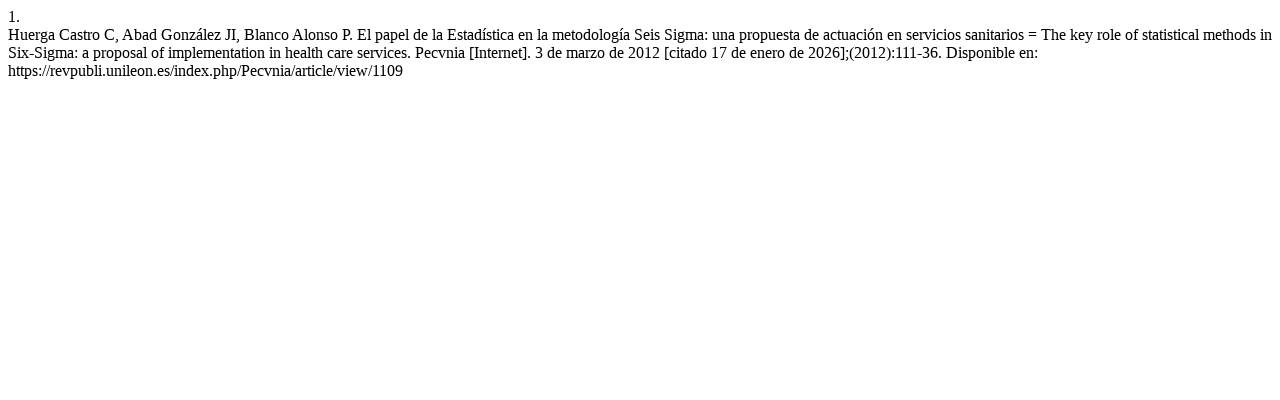

--- FILE ---
content_type: text/html; charset=UTF-8
request_url: https://revpubli.unileon.es/index.php/Pecvnia/citationstylelanguage/get/vancouver?submissionId=1109&publicationId=912
body_size: 412
content:
<div class="csl-bib-body">
  <div class="csl-entry"><div class="csl-left-margin">1.</div><div class="csl-right-inline">Huerga Castro C, Abad González JI, Blanco Alonso P. El papel de la Estadística en la metodología Seis Sigma: una propuesta de actuación en servicios sanitarios = The key role of statistical methods in Six-Sigma: a proposal of implementation in health care services. Pecvnia [Internet]. 3 de marzo de 2012 [citado 17 de enero de 2026];(2012):111-36. Disponible en: https://revpubli.unileon.es/index.php/Pecvnia/article/view/1109</div></div>
</div>